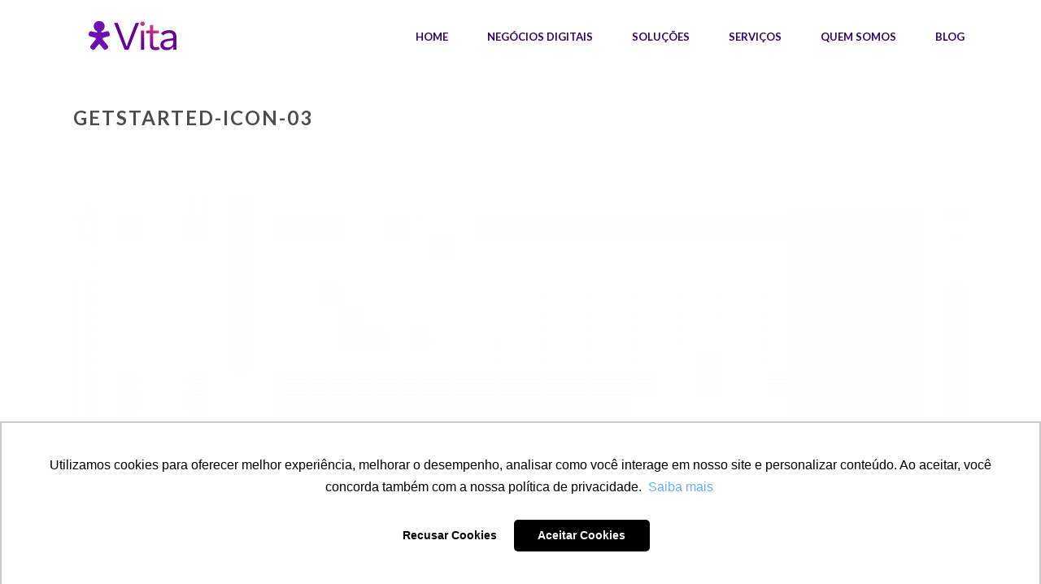

--- FILE ---
content_type: text/html; charset=UTF-8
request_url: https://www.vitait.com/getstarted-icon-03/
body_size: 17788
content:
<!DOCTYPE html>
<html dir="ltr" lang="pt-BR" >
<head>
		<meta charset="UTF-8" /><meta name="viewport" content="width=device-width, initial-scale=1.0, minimum-scale=1.0, maximum-scale=1.0, user-scalable=0" /><meta http-equiv="X-UA-Compatible" content="IE=edge,chrome=1" /><meta name="format-detection" content="telephone=no"><title>getstarted-icon-03 | Vivo Vita</title>
<script type="text/javascript">var ajaxurl = "https://www.vitait.com/wp-admin/admin-ajax.php";</script>
		<!-- All in One SEO 4.2.4 - aioseo.com -->
		<meta name="robots" content="max-image-preview:large" />
		<meta name="google-site-verification" content="RtaVZ0FMIaqvrPyI8-uqAbnFcEbwj9pAXFcBnSVI_-0" />
		<link rel="canonical" href="https://www.vitait.com/getstarted-icon-03/" />
		<meta name="generator" content="All in One SEO (AIOSEO) 4.2.4 " />
		<script type="application/ld+json" class="aioseo-schema">
			{"@context":"https:\/\/schema.org","@graph":[{"@type":"WebSite","@id":"https:\/\/www.vitait.com\/#website","url":"https:\/\/www.vitait.com\/","name":"Vivo Vita","description":"Solu\u00e7\u00f5es Cisco Gold Partner","inLanguage":"pt-BR","publisher":{"@id":"https:\/\/www.vitait.com\/#organization"}},{"@type":"Organization","@id":"https:\/\/www.vitait.com\/#organization","name":"Vita IT","url":"https:\/\/www.vitait.com\/"},{"@type":"BreadcrumbList","@id":"https:\/\/www.vitait.com\/getstarted-icon-03\/#breadcrumblist","itemListElement":[{"@type":"ListItem","@id":"https:\/\/www.vitait.com\/#listItem","position":1,"item":{"@type":"WebPage","@id":"https:\/\/www.vitait.com\/","name":"In\u00edcio","description":"A Vita IT oferece solu\u00e7\u00f5es em TI premiadas para implantar uma transforma\u00e7\u00e3o digital completa em sua companhia.","url":"https:\/\/www.vitait.com\/"},"nextItem":"https:\/\/www.vitait.com\/getstarted-icon-03\/#listItem"},{"@type":"ListItem","@id":"https:\/\/www.vitait.com\/getstarted-icon-03\/#listItem","position":2,"item":{"@type":"WebPage","@id":"https:\/\/www.vitait.com\/getstarted-icon-03\/","name":"getstarted-icon-03","url":"https:\/\/www.vitait.com\/getstarted-icon-03\/"},"previousItem":"https:\/\/www.vitait.com\/#listItem"}]},{"@type":"Person","@id":"https:\/\/www.vitait.com\/author\/gerenciador\/#author","url":"https:\/\/www.vitait.com\/author\/gerenciador\/","name":"Equipe Vivo Vita"},{"@type":"ItemPage","@id":"https:\/\/www.vitait.com\/getstarted-icon-03\/#itempage","url":"https:\/\/www.vitait.com\/getstarted-icon-03\/","name":"getstarted-icon-03 | Vivo Vita","inLanguage":"pt-BR","isPartOf":{"@id":"https:\/\/www.vitait.com\/#website"},"breadcrumb":{"@id":"https:\/\/www.vitait.com\/getstarted-icon-03\/#breadcrumblist"},"author":"https:\/\/www.vitait.com\/author\/gerenciador\/#author","creator":"https:\/\/www.vitait.com\/author\/gerenciador\/#author","datePublished":"2017-07-07T11:26:23-03:00","dateModified":"2017-07-07T11:26:23-03:00"}]}
		</script>
		<!-- All in One SEO -->

<link rel="dns-prefetch" href="https://static.hupso.com/share/js/counters.js"><link rel="preconnect" href="https://static.hupso.com/share/js/counters.js"><link rel="preload" href="https://static.hupso.com/share/js/counters.js">
		<style id="critical-path-css" type="text/css">
			/* non cached */ body,html{width:100%;height:100%;margin:0;padding:0}.page-preloader{top:0;left:0;z-index:999;position:fixed;height:100%;width:100%;text-align:center}.preloader-preview-area{animation-delay:-.2s;top:50%;-ms-transform:translateY(100%);transform:translateY(100%);margin-top:10px;max-height:calc(50% - 20px);opacity:1;width:100%;text-align:center;position:absolute}.preloader-logo{max-width:90%;top:50%;-ms-transform:translateY(-100%);transform:translateY(-100%);margin:-10px auto 0 auto;max-height:calc(50% - 20px);opacity:1;position:relative}.ball-pulse>div{width:15px;height:15px;border-radius:100%;margin:2px;animation-fill-mode:both;display:inline-block;animation:ball-pulse .75s infinite cubic-bezier(.2,.68,.18,1.08)}.ball-pulse>div:nth-child(1){animation-delay:-.36s}.ball-pulse>div:nth-child(2){animation-delay:-.24s}.ball-pulse>div:nth-child(3){animation-delay:-.12s}@keyframes ball-pulse{0%{transform:scale(1);opacity:1}45%{transform:scale(.1);opacity:.7}80%{transform:scale(1);opacity:1}}.ball-clip-rotate-pulse{position:relative;-ms-transform:translateY(-15px) translateX(-10px);transform:translateY(-15px) translateX(-10px);display:inline-block}.ball-clip-rotate-pulse>div{animation-fill-mode:both;position:absolute;top:0;left:0;border-radius:100%}.ball-clip-rotate-pulse>div:first-child{height:36px;width:36px;top:7px;left:-7px;animation:ball-clip-rotate-pulse-scale 1s 0s cubic-bezier(.09,.57,.49,.9) infinite}.ball-clip-rotate-pulse>div:last-child{position:absolute;width:50px;height:50px;left:-16px;top:-2px;background:0 0;border:2px solid;animation:ball-clip-rotate-pulse-rotate 1s 0s cubic-bezier(.09,.57,.49,.9) infinite;animation-duration:1s}@keyframes ball-clip-rotate-pulse-rotate{0%{transform:rotate(0) scale(1)}50%{transform:rotate(180deg) scale(.6)}100%{transform:rotate(360deg) scale(1)}}@keyframes ball-clip-rotate-pulse-scale{30%{transform:scale(.3)}100%{transform:scale(1)}}@keyframes square-spin{25%{transform:perspective(100px) rotateX(180deg) rotateY(0)}50%{transform:perspective(100px) rotateX(180deg) rotateY(180deg)}75%{transform:perspective(100px) rotateX(0) rotateY(180deg)}100%{transform:perspective(100px) rotateX(0) rotateY(0)}}.square-spin{display:inline-block}.square-spin>div{animation-fill-mode:both;width:50px;height:50px;animation:square-spin 3s 0s cubic-bezier(.09,.57,.49,.9) infinite}.cube-transition{position:relative;-ms-transform:translate(-25px,-25px);transform:translate(-25px,-25px);display:inline-block}.cube-transition>div{animation-fill-mode:both;width:15px;height:15px;position:absolute;top:-5px;left:-5px;animation:cube-transition 1.6s 0s infinite ease-in-out}.cube-transition>div:last-child{animation-delay:-.8s}@keyframes cube-transition{25%{transform:translateX(50px) scale(.5) rotate(-90deg)}50%{transform:translate(50px,50px) rotate(-180deg)}75%{transform:translateY(50px) scale(.5) rotate(-270deg)}100%{transform:rotate(-360deg)}}.ball-scale>div{border-radius:100%;margin:2px;animation-fill-mode:both;display:inline-block;height:60px;width:60px;animation:ball-scale 1s 0s ease-in-out infinite}@keyframes ball-scale{0%{transform:scale(0)}100%{transform:scale(1);opacity:0}}.line-scale>div{animation-fill-mode:both;display:inline-block;width:5px;height:50px;border-radius:2px;margin:2px}.line-scale>div:nth-child(1){animation:line-scale 1s -.5s infinite cubic-bezier(.2,.68,.18,1.08)}.line-scale>div:nth-child(2){animation:line-scale 1s -.4s infinite cubic-bezier(.2,.68,.18,1.08)}.line-scale>div:nth-child(3){animation:line-scale 1s -.3s infinite cubic-bezier(.2,.68,.18,1.08)}.line-scale>div:nth-child(4){animation:line-scale 1s -.2s infinite cubic-bezier(.2,.68,.18,1.08)}.line-scale>div:nth-child(5){animation:line-scale 1s -.1s infinite cubic-bezier(.2,.68,.18,1.08)}@keyframes line-scale{0%{transform:scaley(1)}50%{transform:scaley(.4)}100%{transform:scaley(1)}}.ball-scale-multiple{position:relative;-ms-transform:translateY(30px);transform:translateY(30px);display:inline-block}.ball-scale-multiple>div{border-radius:100%;animation-fill-mode:both;margin:2px;position:absolute;left:-30px;top:0;opacity:0;margin:0;width:50px;height:50px;animation:ball-scale-multiple 1s 0s linear infinite}.ball-scale-multiple>div:nth-child(2){animation-delay:-.2s}.ball-scale-multiple>div:nth-child(3){animation-delay:-.2s}@keyframes ball-scale-multiple{0%{transform:scale(0);opacity:0}5%{opacity:1}100%{transform:scale(1);opacity:0}}.ball-pulse-sync{display:inline-block}.ball-pulse-sync>div{width:15px;height:15px;border-radius:100%;margin:2px;animation-fill-mode:both;display:inline-block}.ball-pulse-sync>div:nth-child(1){animation:ball-pulse-sync .6s -.21s infinite ease-in-out}.ball-pulse-sync>div:nth-child(2){animation:ball-pulse-sync .6s -.14s infinite ease-in-out}.ball-pulse-sync>div:nth-child(3){animation:ball-pulse-sync .6s -70ms infinite ease-in-out}@keyframes ball-pulse-sync{33%{transform:translateY(10px)}66%{transform:translateY(-10px)}100%{transform:translateY(0)}}.transparent-circle{display:inline-block;border-top:.5em solid rgba(255,255,255,.2);border-right:.5em solid rgba(255,255,255,.2);border-bottom:.5em solid rgba(255,255,255,.2);border-left:.5em solid #fff;transform:translateZ(0);animation:transparent-circle 1.1s infinite linear;width:50px;height:50px;border-radius:50%}.transparent-circle:after{border-radius:50%;width:10em;height:10em}@keyframes transparent-circle{0%{transform:rotate(0)}100%{transform:rotate(360deg)}}.ball-spin-fade-loader{position:relative;top:-10px;left:-10px;display:inline-block}.ball-spin-fade-loader>div{width:15px;height:15px;border-radius:100%;margin:2px;animation-fill-mode:both;position:absolute;animation:ball-spin-fade-loader 1s infinite linear}.ball-spin-fade-loader>div:nth-child(1){top:25px;left:0;animation-delay:-.84s;-webkit-animation-delay:-.84s}.ball-spin-fade-loader>div:nth-child(2){top:17.05px;left:17.05px;animation-delay:-.72s;-webkit-animation-delay:-.72s}.ball-spin-fade-loader>div:nth-child(3){top:0;left:25px;animation-delay:-.6s;-webkit-animation-delay:-.6s}.ball-spin-fade-loader>div:nth-child(4){top:-17.05px;left:17.05px;animation-delay:-.48s;-webkit-animation-delay:-.48s}.ball-spin-fade-loader>div:nth-child(5){top:-25px;left:0;animation-delay:-.36s;-webkit-animation-delay:-.36s}.ball-spin-fade-loader>div:nth-child(6){top:-17.05px;left:-17.05px;animation-delay:-.24s;-webkit-animation-delay:-.24s}.ball-spin-fade-loader>div:nth-child(7){top:0;left:-25px;animation-delay:-.12s;-webkit-animation-delay:-.12s}.ball-spin-fade-loader>div:nth-child(8){top:17.05px;left:-17.05px;animation-delay:0s;-webkit-animation-delay:0s}@keyframes ball-spin-fade-loader{50%{opacity:.3;transform:scale(.4)}100%{opacity:1;transform:scale(1)}}		</style>

		<link rel='dns-prefetch' href='//s.w.org' />
<link rel="alternate" type="application/rss+xml" title="Feed para Vivo Vita &raquo;" href="https://www.vitait.com/feed/" />
<link rel="alternate" type="application/rss+xml" title="Feed de comentários para Vivo Vita &raquo;" href="https://www.vitait.com/comments/feed/" />

<link rel="shortcut icon" href="https://vitait.com/wp-content/uploads/2022/10/vitait_favicon_2022.png"  />
<link rel="alternate" type="application/rss+xml" title="Feed de comentários para Vivo Vita &raquo; getstarted-icon-03" href="https://www.vitait.com/feed/?attachment_id=128" />
<script type="text/javascript">window.abb = {};php = {};window.PHP = {};PHP.ajax = "https://www.vitait.com/wp-admin/admin-ajax.php";PHP.wp_p_id = "128";var mk_header_parallax, mk_banner_parallax, mk_page_parallax, mk_footer_parallax, mk_body_parallax;var mk_images_dir = "https://www.vitait.com/wp-content/themes/jupiter/assets/images",mk_theme_js_path = "https://www.vitait.com/wp-content/themes/jupiter/assets/js",mk_theme_dir = "https://www.vitait.com/wp-content/themes/jupiter",mk_captcha_placeholder = "Enter Captcha",mk_captcha_invalid_txt = "Invalid. Try again.",mk_captcha_correct_txt = "Captcha correct.",mk_responsive_nav_width = 1140,mk_vertical_header_back = "Back",mk_vertical_header_anim = "1",mk_check_rtl = true,mk_grid_width = 1140,mk_ajax_search_option = "disable",mk_preloader_bg_color = "#3b65ce",mk_accent_color = "330066",mk_go_to_top =  "true",mk_smooth_scroll =  "true",mk_preloader_bar_color = "330066",mk_preloader_logo = "/wp-content/uploads/2017/08/vitait_logo_white.png";var mk_header_parallax = false,mk_banner_parallax = false,mk_footer_parallax = false,mk_body_parallax = false,mk_no_more_posts = "No More Posts",mk_typekit_id   = "",mk_google_fonts = ["Lato:100italic,200italic,300italic,400italic,500italic,600italic,700italic,800italic,900italic,100,200,300,400,500,600,700,800,900"],mk_global_lazyload = true;</script><link rel='stylesheet' id='wp-block-library-css'  href='https://www.vitait.com/wp-includes/css/dist/block-library/style.min.css?ver=6.0.11' type='text/css' media='all' />
<style id='wp-block-library-theme-inline-css' type='text/css'>
.wp-block-audio figcaption{color:#555;font-size:13px;text-align:center}.is-dark-theme .wp-block-audio figcaption{color:hsla(0,0%,100%,.65)}.wp-block-code{border:1px solid #ccc;border-radius:4px;font-family:Menlo,Consolas,monaco,monospace;padding:.8em 1em}.wp-block-embed figcaption{color:#555;font-size:13px;text-align:center}.is-dark-theme .wp-block-embed figcaption{color:hsla(0,0%,100%,.65)}.blocks-gallery-caption{color:#555;font-size:13px;text-align:center}.is-dark-theme .blocks-gallery-caption{color:hsla(0,0%,100%,.65)}.wp-block-image figcaption{color:#555;font-size:13px;text-align:center}.is-dark-theme .wp-block-image figcaption{color:hsla(0,0%,100%,.65)}.wp-block-pullquote{border-top:4px solid;border-bottom:4px solid;margin-bottom:1.75em;color:currentColor}.wp-block-pullquote__citation,.wp-block-pullquote cite,.wp-block-pullquote footer{color:currentColor;text-transform:uppercase;font-size:.8125em;font-style:normal}.wp-block-quote{border-left:.25em solid;margin:0 0 1.75em;padding-left:1em}.wp-block-quote cite,.wp-block-quote footer{color:currentColor;font-size:.8125em;position:relative;font-style:normal}.wp-block-quote.has-text-align-right{border-left:none;border-right:.25em solid;padding-left:0;padding-right:1em}.wp-block-quote.has-text-align-center{border:none;padding-left:0}.wp-block-quote.is-large,.wp-block-quote.is-style-large,.wp-block-quote.is-style-plain{border:none}.wp-block-search .wp-block-search__label{font-weight:700}:where(.wp-block-group.has-background){padding:1.25em 2.375em}.wp-block-separator.has-css-opacity{opacity:.4}.wp-block-separator{border:none;border-bottom:2px solid;margin-left:auto;margin-right:auto}.wp-block-separator.has-alpha-channel-opacity{opacity:1}.wp-block-separator:not(.is-style-wide):not(.is-style-dots){width:100px}.wp-block-separator.has-background:not(.is-style-dots){border-bottom:none;height:1px}.wp-block-separator.has-background:not(.is-style-wide):not(.is-style-dots){height:2px}.wp-block-table thead{border-bottom:3px solid}.wp-block-table tfoot{border-top:3px solid}.wp-block-table td,.wp-block-table th{padding:.5em;border:1px solid;word-break:normal}.wp-block-table figcaption{color:#555;font-size:13px;text-align:center}.is-dark-theme .wp-block-table figcaption{color:hsla(0,0%,100%,.65)}.wp-block-video figcaption{color:#555;font-size:13px;text-align:center}.is-dark-theme .wp-block-video figcaption{color:hsla(0,0%,100%,.65)}.wp-block-template-part.has-background{padding:1.25em 2.375em;margin-top:0;margin-bottom:0}
</style>
<link rel='stylesheet' id='mpp_gutenberg-css'  href='https://www.vitait.com/wp-content/plugins/metronet-profile-picture/dist/blocks.style.build.css?ver=2.6.0' type='text/css' media='all' />
<style id='global-styles-inline-css' type='text/css'>
body{--wp--preset--color--black: #000000;--wp--preset--color--cyan-bluish-gray: #abb8c3;--wp--preset--color--white: #ffffff;--wp--preset--color--pale-pink: #f78da7;--wp--preset--color--vivid-red: #cf2e2e;--wp--preset--color--luminous-vivid-orange: #ff6900;--wp--preset--color--luminous-vivid-amber: #fcb900;--wp--preset--color--light-green-cyan: #7bdcb5;--wp--preset--color--vivid-green-cyan: #00d084;--wp--preset--color--pale-cyan-blue: #8ed1fc;--wp--preset--color--vivid-cyan-blue: #0693e3;--wp--preset--color--vivid-purple: #9b51e0;--wp--preset--gradient--vivid-cyan-blue-to-vivid-purple: linear-gradient(135deg,rgba(6,147,227,1) 0%,rgb(155,81,224) 100%);--wp--preset--gradient--light-green-cyan-to-vivid-green-cyan: linear-gradient(135deg,rgb(122,220,180) 0%,rgb(0,208,130) 100%);--wp--preset--gradient--luminous-vivid-amber-to-luminous-vivid-orange: linear-gradient(135deg,rgba(252,185,0,1) 0%,rgba(255,105,0,1) 100%);--wp--preset--gradient--luminous-vivid-orange-to-vivid-red: linear-gradient(135deg,rgba(255,105,0,1) 0%,rgb(207,46,46) 100%);--wp--preset--gradient--very-light-gray-to-cyan-bluish-gray: linear-gradient(135deg,rgb(238,238,238) 0%,rgb(169,184,195) 100%);--wp--preset--gradient--cool-to-warm-spectrum: linear-gradient(135deg,rgb(74,234,220) 0%,rgb(151,120,209) 20%,rgb(207,42,186) 40%,rgb(238,44,130) 60%,rgb(251,105,98) 80%,rgb(254,248,76) 100%);--wp--preset--gradient--blush-light-purple: linear-gradient(135deg,rgb(255,206,236) 0%,rgb(152,150,240) 100%);--wp--preset--gradient--blush-bordeaux: linear-gradient(135deg,rgb(254,205,165) 0%,rgb(254,45,45) 50%,rgb(107,0,62) 100%);--wp--preset--gradient--luminous-dusk: linear-gradient(135deg,rgb(255,203,112) 0%,rgb(199,81,192) 50%,rgb(65,88,208) 100%);--wp--preset--gradient--pale-ocean: linear-gradient(135deg,rgb(255,245,203) 0%,rgb(182,227,212) 50%,rgb(51,167,181) 100%);--wp--preset--gradient--electric-grass: linear-gradient(135deg,rgb(202,248,128) 0%,rgb(113,206,126) 100%);--wp--preset--gradient--midnight: linear-gradient(135deg,rgb(2,3,129) 0%,rgb(40,116,252) 100%);--wp--preset--duotone--dark-grayscale: url('#wp-duotone-dark-grayscale');--wp--preset--duotone--grayscale: url('#wp-duotone-grayscale');--wp--preset--duotone--purple-yellow: url('#wp-duotone-purple-yellow');--wp--preset--duotone--blue-red: url('#wp-duotone-blue-red');--wp--preset--duotone--midnight: url('#wp-duotone-midnight');--wp--preset--duotone--magenta-yellow: url('#wp-duotone-magenta-yellow');--wp--preset--duotone--purple-green: url('#wp-duotone-purple-green');--wp--preset--duotone--blue-orange: url('#wp-duotone-blue-orange');--wp--preset--font-size--small: 13px;--wp--preset--font-size--medium: 20px;--wp--preset--font-size--large: 36px;--wp--preset--font-size--x-large: 42px;}.has-black-color{color: var(--wp--preset--color--black) !important;}.has-cyan-bluish-gray-color{color: var(--wp--preset--color--cyan-bluish-gray) !important;}.has-white-color{color: var(--wp--preset--color--white) !important;}.has-pale-pink-color{color: var(--wp--preset--color--pale-pink) !important;}.has-vivid-red-color{color: var(--wp--preset--color--vivid-red) !important;}.has-luminous-vivid-orange-color{color: var(--wp--preset--color--luminous-vivid-orange) !important;}.has-luminous-vivid-amber-color{color: var(--wp--preset--color--luminous-vivid-amber) !important;}.has-light-green-cyan-color{color: var(--wp--preset--color--light-green-cyan) !important;}.has-vivid-green-cyan-color{color: var(--wp--preset--color--vivid-green-cyan) !important;}.has-pale-cyan-blue-color{color: var(--wp--preset--color--pale-cyan-blue) !important;}.has-vivid-cyan-blue-color{color: var(--wp--preset--color--vivid-cyan-blue) !important;}.has-vivid-purple-color{color: var(--wp--preset--color--vivid-purple) !important;}.has-black-background-color{background-color: var(--wp--preset--color--black) !important;}.has-cyan-bluish-gray-background-color{background-color: var(--wp--preset--color--cyan-bluish-gray) !important;}.has-white-background-color{background-color: var(--wp--preset--color--white) !important;}.has-pale-pink-background-color{background-color: var(--wp--preset--color--pale-pink) !important;}.has-vivid-red-background-color{background-color: var(--wp--preset--color--vivid-red) !important;}.has-luminous-vivid-orange-background-color{background-color: var(--wp--preset--color--luminous-vivid-orange) !important;}.has-luminous-vivid-amber-background-color{background-color: var(--wp--preset--color--luminous-vivid-amber) !important;}.has-light-green-cyan-background-color{background-color: var(--wp--preset--color--light-green-cyan) !important;}.has-vivid-green-cyan-background-color{background-color: var(--wp--preset--color--vivid-green-cyan) !important;}.has-pale-cyan-blue-background-color{background-color: var(--wp--preset--color--pale-cyan-blue) !important;}.has-vivid-cyan-blue-background-color{background-color: var(--wp--preset--color--vivid-cyan-blue) !important;}.has-vivid-purple-background-color{background-color: var(--wp--preset--color--vivid-purple) !important;}.has-black-border-color{border-color: var(--wp--preset--color--black) !important;}.has-cyan-bluish-gray-border-color{border-color: var(--wp--preset--color--cyan-bluish-gray) !important;}.has-white-border-color{border-color: var(--wp--preset--color--white) !important;}.has-pale-pink-border-color{border-color: var(--wp--preset--color--pale-pink) !important;}.has-vivid-red-border-color{border-color: var(--wp--preset--color--vivid-red) !important;}.has-luminous-vivid-orange-border-color{border-color: var(--wp--preset--color--luminous-vivid-orange) !important;}.has-luminous-vivid-amber-border-color{border-color: var(--wp--preset--color--luminous-vivid-amber) !important;}.has-light-green-cyan-border-color{border-color: var(--wp--preset--color--light-green-cyan) !important;}.has-vivid-green-cyan-border-color{border-color: var(--wp--preset--color--vivid-green-cyan) !important;}.has-pale-cyan-blue-border-color{border-color: var(--wp--preset--color--pale-cyan-blue) !important;}.has-vivid-cyan-blue-border-color{border-color: var(--wp--preset--color--vivid-cyan-blue) !important;}.has-vivid-purple-border-color{border-color: var(--wp--preset--color--vivid-purple) !important;}.has-vivid-cyan-blue-to-vivid-purple-gradient-background{background: var(--wp--preset--gradient--vivid-cyan-blue-to-vivid-purple) !important;}.has-light-green-cyan-to-vivid-green-cyan-gradient-background{background: var(--wp--preset--gradient--light-green-cyan-to-vivid-green-cyan) !important;}.has-luminous-vivid-amber-to-luminous-vivid-orange-gradient-background{background: var(--wp--preset--gradient--luminous-vivid-amber-to-luminous-vivid-orange) !important;}.has-luminous-vivid-orange-to-vivid-red-gradient-background{background: var(--wp--preset--gradient--luminous-vivid-orange-to-vivid-red) !important;}.has-very-light-gray-to-cyan-bluish-gray-gradient-background{background: var(--wp--preset--gradient--very-light-gray-to-cyan-bluish-gray) !important;}.has-cool-to-warm-spectrum-gradient-background{background: var(--wp--preset--gradient--cool-to-warm-spectrum) !important;}.has-blush-light-purple-gradient-background{background: var(--wp--preset--gradient--blush-light-purple) !important;}.has-blush-bordeaux-gradient-background{background: var(--wp--preset--gradient--blush-bordeaux) !important;}.has-luminous-dusk-gradient-background{background: var(--wp--preset--gradient--luminous-dusk) !important;}.has-pale-ocean-gradient-background{background: var(--wp--preset--gradient--pale-ocean) !important;}.has-electric-grass-gradient-background{background: var(--wp--preset--gradient--electric-grass) !important;}.has-midnight-gradient-background{background: var(--wp--preset--gradient--midnight) !important;}.has-small-font-size{font-size: var(--wp--preset--font-size--small) !important;}.has-medium-font-size{font-size: var(--wp--preset--font-size--medium) !important;}.has-large-font-size{font-size: var(--wp--preset--font-size--large) !important;}.has-x-large-font-size{font-size: var(--wp--preset--font-size--x-large) !important;}
</style>
<link rel='stylesheet' id='contact-form-7-css'  href='https://www.vitait.com/wp-content/plugins/contact-form-7/includes/css/styles.css?ver=5.6.2' type='text/css' media='all' />
<link rel='stylesheet' id='hupso_css-css'  href='https://www.vitait.com/wp-content/plugins/hupso-share-buttons-for-twitter-facebook-google/style.css?ver=6.0.11' type='text/css' media='all' />
<link rel='stylesheet' id='parent-style-css'  href='https://www.vitait.com/wp-content/themes/jupiter/style.css?ver=6.0.11' type='text/css' media='all' />
<link rel='stylesheet' id='theme-styles-css'  href='https://www.vitait.com/wp-content/themes/jupiter/assets/stylesheet/min/full-styles.6.8.1.css?ver=1613558424' type='text/css' media='all' />
<style id='theme-styles-inline-css' type='text/css'>

			#wpadminbar {
				-webkit-backface-visibility: hidden;
				backface-visibility: hidden;
				-webkit-perspective: 1000;
				-ms-perspective: 1000;
				perspective: 1000;
				-webkit-transform: translateZ(0px);
				-ms-transform: translateZ(0px);
				transform: translateZ(0px);
			}
			@media screen and (max-width: 600px) {
				#wpadminbar {
					position: fixed !important;
				}
			}
		
body { background-color:#fff; } .hb-custom-header #mk-page-introduce, #mk-page-introduce { background-color:#f7f7f7;background-size:cover;-webkit-background-size:cover;-moz-background-size:cover; } .hb-custom-header > div, .mk-header-bg { background-color:#ffffff; } .mk-classic-nav-bg { background-color:#ffffff; } .master-holder-bg { background-color:#fff; } #mk-footer { background-color:#00399c; } #mk-boxed-layout { -webkit-box-shadow:0 0 px rgba(0, 0, 0, ); -moz-box-shadow:0 0 px rgba(0, 0, 0, ); box-shadow:0 0 px rgba(0, 0, 0, ); } .mk-news-tab .mk-tabs-tabs .is-active a, .mk-fancy-title.pattern-style span, .mk-fancy-title.pattern-style.color-gradient span:after, .page-bg-color { background-color:#fff; } .page-title { font-size:20px; color:#4d4d4d; text-transform:uppercase; font-weight:400; letter-spacing:2px; } .page-subtitle { font-size:14px; line-height:100%; color:#a3a3a3; font-size:14px; text-transform:none; } .mk-header { border-bottom:1px solid #ededed; } .header-style-1 .mk-header-padding-wrapper, .header-style-2 .mk-header-padding-wrapper, .header-style-3 .mk-header-padding-wrapper { padding-top:91px; } .mk-process-steps[max-width~="950px"] ul::before { display:none !important; } .mk-process-steps[max-width~="950px"] li { margin-bottom:30px !important; width:100% !important; text-align:center; } .mk-event-countdown-ul[max-width~="750px"] li { width:90%; display:block; margin:0 auto 15px; } body { font-family:Lato } @font-face { font-family:'star'; src:url('https://www.vitait.com/wp-content/themes/jupiter/assets/stylesheet/fonts/star/font.eot'); src:url('https://www.vitait.com/wp-content/themes/jupiter/assets/stylesheet/fonts/star/font.eot?#iefix') format('embedded-opentype'), url('https://www.vitait.com/wp-content/themes/jupiter/assets/stylesheet/fonts/star/font.woff') format('woff'), url('https://www.vitait.com/wp-content/themes/jupiter/assets/stylesheet/fonts/star/font.ttf') format('truetype'), url('https://www.vitait.com/wp-content/themes/jupiter/assets/stylesheet/fonts/star/font.svg#star') format('svg'); font-weight:normal; font-style:normal; } @font-face { font-family:'WooCommerce'; src:url('https://www.vitait.com/wp-content/themes/jupiter/assets/stylesheet/fonts/woocommerce/font.eot'); src:url('https://www.vitait.com/wp-content/themes/jupiter/assets/stylesheet/fonts/woocommerce/font.eot?#iefix') format('embedded-opentype'), url('https://www.vitait.com/wp-content/themes/jupiter/assets/stylesheet/fonts/woocommerce/font.woff') format('woff'), url('https://www.vitait.com/wp-content/themes/jupiter/assets/stylesheet/fonts/woocommerce/font.ttf') format('truetype'), url('https://www.vitait.com/wp-content/themes/jupiter/assets/stylesheet/fonts/woocommerce/font.svg#WooCommerce') format('svg'); font-weight:normal; font-style:normal; }h1.titlehome{ font-size:21px !important; color:#fff !important; text-align:center !important; } h2.subhome{ font-size:20px !important; color:#fff !important; text-align:center !important; } h1.titlepage{ font-size:42px !important; font-family:'Open Sans' !important; padding:4px 0 !important; color:#fff !important; letter-spacing:2px !important; font-weight:bold !important; text-align:center !important ; } h2.subtitle{ font-size:16px !important; color:#777777 !important; line-height:1.66em !important; text-align:justify !important; font-weight:Normal !important; } .page-title { font-size:24px !important; font-weight:600 !important; } #mk-page-introduce{ background-color:#fff !important; } .mk-header{ border-bottom:none !important; } .footer-link-padding a { padding:0 10px; } .blog h1.page-title { display:none !important; } @media screen and (max-width:998px){ h1.titlepage{ font-size:36px; } } @media screen and (max-width:768px) { #mk-footer .widget_text {text-align:center !important;} } #mk-footer { background-image:url(/wp-content/uploads/2017/09/vitait_footer_bg.png); background-position:center; } .header-toolbar-contact { float:right; margin-right:2px; } .header-toolbar-contact svg { margin-top:-3px; } .mk-header-tagline { margin-left:27px; } .mk-portfolio-item .the-title { color:#393836 !important; } .portfolio-meta-wrapper .the-excerpt { font-size:14px; line-height:18px; } .portfolio-categories a { color:red !important; } .mk-portfolio-classic-item .item-holder { height:350px; } .mk-portfolio-item .portfolio-categories { display:none; } .animated-column-title:after { background-color:transparent !important; } @media (max-width:960px) { .mk-padding-wrapper { padding:0 !important; } } .justify p { text-align:justify; } .mk-edge-slider .edge-desc { font-weight:bold; } .wpcf7-form .wpcf7-text, .wpcf7-form .wpcf7-textarea, .wpcf7-form-control-wrap .select, .wpcf7-form-control-wrap input[type=checkbox], .wpcf7-form-control-wrap input[type=submit] { background:none; color:#fff; text-transform:uppercase; width:100%; border:1px solid #fff; margin-bottom:15px; font-size:15px; } .wpcf7-form-control-wrap input[type=submit]:hover, .wpcf7-submit:hover{ background:#fff !important; color:#000 !important; } .wpcf7-form-control-wrap input[type=checkbox]{ width:auto; margin-top:11px; } .wpcf7-form-control-wrap input[type=submit], .wpcf7-submit { background:none !important; color:#fff !important; text-transform:uppercase !important; width:100% !important; border:1px solid #fff !important; margin-bottom:15px !important; font-size:15px !important; } input[type=text]:focus, textarea:focus{ background:#222 !important; } .page-id-2886 .wpcf7-form-control-wrap input[type=submit], .page-id-2886 .wpcf7-submit{ color:#444 !important; border:1px solid #444 !important; } .page-id-2886 .wpcf7-form-control-wrap input[type=submit]:hover, .page-id-2886 .wpcf7-submit:hover{ color:#fff !important; background:#26004c !important; border:1px solid #26004c !important; } .page-id-2886 .wpcf7-form .wpcf7-text, .page-id-2886 .wpcf7-form .wpcf7-textarea, .page-id-2886 .wpcf7-form-control-wrap .select, .page-id-2886 .wpcf7-form-control-wrap input[type=checkbox], .page-id-2886 .wpcf7-form-control-wrap input[type=submit]{ color:#444 !important; border:1px solid #444 !important; } .page-id-2886 input[type=text]:focus, .page-id-2886 textarea:focus{ background:#e1e1e1 !important; } .single-post .theme-page-wrapper.right-layout .theme-content, .single-post .theme-page-wrapper.left-layout .theme-content, .archive .theme-page-wrapper.right-layout .theme-content, .archive .theme-page-wrapper.left-layout .theme-content{ width:66.66666667%; } .single-post .theme-page-wrapper #mk-sidebar.mk-builtin, .archive .theme-page-wrapper #mk-sidebar.mk-builtin{ width:33.33333333%; } .single-post #mk-sidebar .widgettitle, .archive #mk-sidebar .widgettitle{ text-transform:capitalize; font-size:14px; color:#333333; font-weight:400; } .single-post #mk-sidebar .widget a, .archive #mk-sidebar .widget a{ color:#393836; } .single-post #mk-sidebar ul, .archive #mk-sidebar ul{ margin-bottom:1em; margin-left:1.5em; } .page .mk-blog-grid-item.two-column { height:auto!important; } .archive .mk-blog-grid-item.three-column { width:50%; } .master-holder select:not(.gfield_select), .woocommerce select { background-color:transparent!important; background-image:url(https://www.vitait.com/wp-content/uploads/2022/10/selectbox-arrow-white.png)!important; min-width:100%!important; color:#69696a!important; text-transform:uppercase; width:100%; border:1px solid #fff; margin-bottom:15px; font-size:15px; font-weight:400; }
</style>
<link rel='stylesheet' id='mkhb-render-css'  href='https://www.vitait.com/wp-content/themes/jupiter/header-builder/includes/assets/css/mkhb-render.css?ver=6.8.1' type='text/css' media='all' />
<link rel='stylesheet' id='mkhb-row-css'  href='https://www.vitait.com/wp-content/themes/jupiter/header-builder/includes/assets/css/mkhb-row.css?ver=6.8.1' type='text/css' media='all' />
<link rel='stylesheet' id='mkhb-column-css'  href='https://www.vitait.com/wp-content/themes/jupiter/header-builder/includes/assets/css/mkhb-column.css?ver=6.8.1' type='text/css' media='all' />
<link rel='stylesheet' id='theme-options-css'  href='https://www.vitait.com/wp-content/uploads/mk_assets/theme-options-production-1715695518.css?ver=1715695512' type='text/css' media='all' />
<link rel='stylesheet' id='jupiter-donut-shortcodes-css'  href='https://www.vitait.com/wp-content/plugins/jupiter-donut/assets/css/shortcodes-styles.min.css?ver=1.4.2' type='text/css' media='all' />
<link rel='stylesheet' id='mk-style-css'  href='https://www.vitait.com/wp-content/themes/jupiter-child/style.css?ver=6.0.11' type='text/css' media='all' />
<script type='text/javascript' data-noptimize='' data-no-minify='' src='https://www.vitait.com/wp-content/themes/jupiter/assets/js/plugins/wp-enqueue/min/webfontloader.js?ver=6.0.11' id='mk-webfontloader-js'></script>
<script type='text/javascript' id='mk-webfontloader-js-after'>
WebFontConfig = {
	timeout: 2000
}

if ( mk_typekit_id.length > 0 ) {
	WebFontConfig.typekit = {
		id: mk_typekit_id
	}
}

if ( mk_google_fonts.length > 0 ) {
	WebFontConfig.google = {
		families:  mk_google_fonts
	}
}

if ( (mk_google_fonts.length > 0 || mk_typekit_id.length > 0) && navigator.userAgent.indexOf("Speed Insights") == -1) {
	WebFont.load( WebFontConfig );
}
		
</script>
<script type='text/javascript' src='https://www.vitait.com/wp-includes/js/jquery/jquery.min.js?ver=3.6.0' id='jquery-core-js'></script>
<script type='text/javascript' src='https://www.vitait.com/wp-includes/js/jquery/jquery-migrate.min.js?ver=3.3.2' id='jquery-migrate-js'></script>
<link rel="https://api.w.org/" href="https://www.vitait.com/wp-json/" /><link rel="alternate" type="application/json" href="https://www.vitait.com/wp-json/wp/v2/media/128" /><link rel="EditURI" type="application/rsd+xml" title="RSD" href="https://www.vitait.com/xmlrpc.php?rsd" />
<link rel="wlwmanifest" type="application/wlwmanifest+xml" href="https://www.vitait.com/wp-includes/wlwmanifest.xml" /> 
<meta name="generator" content="WordPress 6.0.11" />
<link rel='shortlink' href='https://www.vitait.com/?p=128' />
<link rel="alternate" type="application/json+oembed" href="https://www.vitait.com/wp-json/oembed/1.0/embed?url=https%3A%2F%2Fwww.vitait.com%2Fgetstarted-icon-03%2F" />
<link rel="alternate" type="text/xml+oembed" href="https://www.vitait.com/wp-json/oembed/1.0/embed?url=https%3A%2F%2Fwww.vitait.com%2Fgetstarted-icon-03%2F&#038;format=xml" />
<meta itemprop="author" content="" /><meta itemprop="datePublished" content="07/07/2017" /><meta itemprop="dateModified" content="07/07/2017" /><meta itemprop="publisher" content="Vivo Vita" /><meta property="og:site_name" content="Vivo Vita"/><meta property="og:image" content="https://www.vitait.com/wp-content/uploads/2017/06/getstarted-icon-03.png"/><meta property="og:url" content="https://www.vitait.com/getstarted-icon-03/"/><meta property="og:title" content="getstarted-icon-03"/><meta property="og:description" content=""/><meta property="og:type" content="article"/><script> var isTest = false; </script><meta name="generator" content="Powered by WPBakery Page Builder - drag and drop page builder for WordPress."/>
<meta name="generator" content="Powered by Slider Revolution 6.5.31 - responsive, Mobile-Friendly Slider Plugin for WordPress with comfortable drag and drop interface." />
<!-- Google Tag Manager -->
<script>(function(w,d,s,l,i){w[l]=w[l]||[];w[l].push({'gtm.start':
new Date().getTime(),event:'gtm.js'});var f=d.getElementsByTagName(s)[0],
j=d.createElement(s),dl=l!='dataLayer'?'&l='+l:'';j.async=true;j.src=
'https://www.googletagmanager.com/gtm.js?id='+i+dl;f.parentNode.insertBefore(j,f);
})(window,document,'script','dataLayer','GTM-KW3T5NN');</script>
<!-- End Google Tag Manager --><script>function setREVStartSize(e){
			//window.requestAnimationFrame(function() {
				window.RSIW = window.RSIW===undefined ? window.innerWidth : window.RSIW;
				window.RSIH = window.RSIH===undefined ? window.innerHeight : window.RSIH;
				try {
					var pw = document.getElementById(e.c).parentNode.offsetWidth,
						newh;
					pw = pw===0 || isNaN(pw) || (e.l=="fullwidth" || e.layout=="fullwidth") ? window.RSIW : pw;
					e.tabw = e.tabw===undefined ? 0 : parseInt(e.tabw);
					e.thumbw = e.thumbw===undefined ? 0 : parseInt(e.thumbw);
					e.tabh = e.tabh===undefined ? 0 : parseInt(e.tabh);
					e.thumbh = e.thumbh===undefined ? 0 : parseInt(e.thumbh);
					e.tabhide = e.tabhide===undefined ? 0 : parseInt(e.tabhide);
					e.thumbhide = e.thumbhide===undefined ? 0 : parseInt(e.thumbhide);
					e.mh = e.mh===undefined || e.mh=="" || e.mh==="auto" ? 0 : parseInt(e.mh,0);
					if(e.layout==="fullscreen" || e.l==="fullscreen")
						newh = Math.max(e.mh,window.RSIH);
					else{
						e.gw = Array.isArray(e.gw) ? e.gw : [e.gw];
						for (var i in e.rl) if (e.gw[i]===undefined || e.gw[i]===0) e.gw[i] = e.gw[i-1];
						e.gh = e.el===undefined || e.el==="" || (Array.isArray(e.el) && e.el.length==0)? e.gh : e.el;
						e.gh = Array.isArray(e.gh) ? e.gh : [e.gh];
						for (var i in e.rl) if (e.gh[i]===undefined || e.gh[i]===0) e.gh[i] = e.gh[i-1];
											
						var nl = new Array(e.rl.length),
							ix = 0,
							sl;
						e.tabw = e.tabhide>=pw ? 0 : e.tabw;
						e.thumbw = e.thumbhide>=pw ? 0 : e.thumbw;
						e.tabh = e.tabhide>=pw ? 0 : e.tabh;
						e.thumbh = e.thumbhide>=pw ? 0 : e.thumbh;
						for (var i in e.rl) nl[i] = e.rl[i]<window.RSIW ? 0 : e.rl[i];
						sl = nl[0];
						for (var i in nl) if (sl>nl[i] && nl[i]>0) { sl = nl[i]; ix=i;}
						var m = pw>(e.gw[ix]+e.tabw+e.thumbw) ? 1 : (pw-(e.tabw+e.thumbw)) / (e.gw[ix]);
						newh =  (e.gh[ix] * m) + (e.tabh + e.thumbh);
					}
					var el = document.getElementById(e.c);
					if (el!==null && el) el.style.height = newh+"px";
					el = document.getElementById(e.c+"_wrapper");
					if (el!==null && el) {
						el.style.height = newh+"px";
						el.style.display = "block";
					}
				} catch(e){
					console.log("Failure at Presize of Slider:" + e)
				}
			//});
		  };</script>
<meta name="generator" content="Jupiter Child 1.0.0" /><noscript><style> .wpb_animate_when_almost_visible { opacity: 1; }</style></noscript>	</head>

<body class="attachment attachment-template-default single single-attachment postid-128 attachmentid-128 attachment-png wpb-js-composer js-comp-ver-6.9.0 vc_responsive" itemscope="itemscope" itemtype="https://schema.org/WebPage"  data-adminbar="">
<!-- Google Tag Manager (noscript) -->
<noscript><iframe src="https://www.googletagmanager.com/ns.html?id=GTM-KW3T5NN"
height="0" width="0" style="display:none;visibility:hidden"></iframe></noscript>
<!-- End Google Tag Manager (noscript) -->
	<svg xmlns="http://www.w3.org/2000/svg" viewBox="0 0 0 0" width="0" height="0" focusable="false" role="none" style="visibility: hidden; position: absolute; left: -9999px; overflow: hidden;" ><defs><filter id="wp-duotone-dark-grayscale"><feColorMatrix color-interpolation-filters="sRGB" type="matrix" values=" .299 .587 .114 0 0 .299 .587 .114 0 0 .299 .587 .114 0 0 .299 .587 .114 0 0 " /><feComponentTransfer color-interpolation-filters="sRGB" ><feFuncR type="table" tableValues="0 0.49803921568627" /><feFuncG type="table" tableValues="0 0.49803921568627" /><feFuncB type="table" tableValues="0 0.49803921568627" /><feFuncA type="table" tableValues="1 1" /></feComponentTransfer><feComposite in2="SourceGraphic" operator="in" /></filter></defs></svg><svg xmlns="http://www.w3.org/2000/svg" viewBox="0 0 0 0" width="0" height="0" focusable="false" role="none" style="visibility: hidden; position: absolute; left: -9999px; overflow: hidden;" ><defs><filter id="wp-duotone-grayscale"><feColorMatrix color-interpolation-filters="sRGB" type="matrix" values=" .299 .587 .114 0 0 .299 .587 .114 0 0 .299 .587 .114 0 0 .299 .587 .114 0 0 " /><feComponentTransfer color-interpolation-filters="sRGB" ><feFuncR type="table" tableValues="0 1" /><feFuncG type="table" tableValues="0 1" /><feFuncB type="table" tableValues="0 1" /><feFuncA type="table" tableValues="1 1" /></feComponentTransfer><feComposite in2="SourceGraphic" operator="in" /></filter></defs></svg><svg xmlns="http://www.w3.org/2000/svg" viewBox="0 0 0 0" width="0" height="0" focusable="false" role="none" style="visibility: hidden; position: absolute; left: -9999px; overflow: hidden;" ><defs><filter id="wp-duotone-purple-yellow"><feColorMatrix color-interpolation-filters="sRGB" type="matrix" values=" .299 .587 .114 0 0 .299 .587 .114 0 0 .299 .587 .114 0 0 .299 .587 .114 0 0 " /><feComponentTransfer color-interpolation-filters="sRGB" ><feFuncR type="table" tableValues="0.54901960784314 0.98823529411765" /><feFuncG type="table" tableValues="0 1" /><feFuncB type="table" tableValues="0.71764705882353 0.25490196078431" /><feFuncA type="table" tableValues="1 1" /></feComponentTransfer><feComposite in2="SourceGraphic" operator="in" /></filter></defs></svg><svg xmlns="http://www.w3.org/2000/svg" viewBox="0 0 0 0" width="0" height="0" focusable="false" role="none" style="visibility: hidden; position: absolute; left: -9999px; overflow: hidden;" ><defs><filter id="wp-duotone-blue-red"><feColorMatrix color-interpolation-filters="sRGB" type="matrix" values=" .299 .587 .114 0 0 .299 .587 .114 0 0 .299 .587 .114 0 0 .299 .587 .114 0 0 " /><feComponentTransfer color-interpolation-filters="sRGB" ><feFuncR type="table" tableValues="0 1" /><feFuncG type="table" tableValues="0 0.27843137254902" /><feFuncB type="table" tableValues="0.5921568627451 0.27843137254902" /><feFuncA type="table" tableValues="1 1" /></feComponentTransfer><feComposite in2="SourceGraphic" operator="in" /></filter></defs></svg><svg xmlns="http://www.w3.org/2000/svg" viewBox="0 0 0 0" width="0" height="0" focusable="false" role="none" style="visibility: hidden; position: absolute; left: -9999px; overflow: hidden;" ><defs><filter id="wp-duotone-midnight"><feColorMatrix color-interpolation-filters="sRGB" type="matrix" values=" .299 .587 .114 0 0 .299 .587 .114 0 0 .299 .587 .114 0 0 .299 .587 .114 0 0 " /><feComponentTransfer color-interpolation-filters="sRGB" ><feFuncR type="table" tableValues="0 0" /><feFuncG type="table" tableValues="0 0.64705882352941" /><feFuncB type="table" tableValues="0 1" /><feFuncA type="table" tableValues="1 1" /></feComponentTransfer><feComposite in2="SourceGraphic" operator="in" /></filter></defs></svg><svg xmlns="http://www.w3.org/2000/svg" viewBox="0 0 0 0" width="0" height="0" focusable="false" role="none" style="visibility: hidden; position: absolute; left: -9999px; overflow: hidden;" ><defs><filter id="wp-duotone-magenta-yellow"><feColorMatrix color-interpolation-filters="sRGB" type="matrix" values=" .299 .587 .114 0 0 .299 .587 .114 0 0 .299 .587 .114 0 0 .299 .587 .114 0 0 " /><feComponentTransfer color-interpolation-filters="sRGB" ><feFuncR type="table" tableValues="0.78039215686275 1" /><feFuncG type="table" tableValues="0 0.94901960784314" /><feFuncB type="table" tableValues="0.35294117647059 0.47058823529412" /><feFuncA type="table" tableValues="1 1" /></feComponentTransfer><feComposite in2="SourceGraphic" operator="in" /></filter></defs></svg><svg xmlns="http://www.w3.org/2000/svg" viewBox="0 0 0 0" width="0" height="0" focusable="false" role="none" style="visibility: hidden; position: absolute; left: -9999px; overflow: hidden;" ><defs><filter id="wp-duotone-purple-green"><feColorMatrix color-interpolation-filters="sRGB" type="matrix" values=" .299 .587 .114 0 0 .299 .587 .114 0 0 .299 .587 .114 0 0 .299 .587 .114 0 0 " /><feComponentTransfer color-interpolation-filters="sRGB" ><feFuncR type="table" tableValues="0.65098039215686 0.40392156862745" /><feFuncG type="table" tableValues="0 1" /><feFuncB type="table" tableValues="0.44705882352941 0.4" /><feFuncA type="table" tableValues="1 1" /></feComponentTransfer><feComposite in2="SourceGraphic" operator="in" /></filter></defs></svg><svg xmlns="http://www.w3.org/2000/svg" viewBox="0 0 0 0" width="0" height="0" focusable="false" role="none" style="visibility: hidden; position: absolute; left: -9999px; overflow: hidden;" ><defs><filter id="wp-duotone-blue-orange"><feColorMatrix color-interpolation-filters="sRGB" type="matrix" values=" .299 .587 .114 0 0 .299 .587 .114 0 0 .299 .587 .114 0 0 .299 .587 .114 0 0 " /><feComponentTransfer color-interpolation-filters="sRGB" ><feFuncR type="table" tableValues="0.098039215686275 1" /><feFuncG type="table" tableValues="0 0.66274509803922" /><feFuncB type="table" tableValues="0.84705882352941 0.41960784313725" /><feFuncA type="table" tableValues="1 1" /></feComponentTransfer><feComposite in2="SourceGraphic" operator="in" /></filter></defs></svg>
	<!-- Target for scroll anchors to achieve native browser bahaviour + possible enhancements like smooth scrolling -->
	<div id="top-of-page"></div>

		<div id="mk-boxed-layout">

			<div id="mk-theme-container" >

				 
    <header data-height='90'
                data-sticky-height='70'
                data-responsive-height='90'
                data-transparent-skin=''
                data-header-style='1'
                data-sticky-style='fixed'
                data-sticky-offset='header' id="mk-header-1" class="mk-header header-style-1 header-align-left  toolbar-false menu-hover-3 sticky-style-fixed mk-background-stretch boxed-header " role="banner" itemscope="itemscope" itemtype="https://schema.org/WPHeader" >
                    <div class="mk-header-holder">
                                                <div class="mk-header-inner add-header-height">

                    <div class="mk-header-bg "></div>

                    
                                                <div class="mk-grid header-grid">
                    
                            <div class="mk-header-nav-container one-row-style menu-hover-style-3" role="navigation" itemscope="itemscope" itemtype="https://schema.org/SiteNavigationElement" >
                                <nav class="mk-main-navigation js-main-nav"><ul id="menu-vitait" class="main-navigation-ul"><li id="menu-item-3311" class="menu-item menu-item-type-post_type menu-item-object-page menu-item-home no-mega-menu"><a class="menu-item-link js-smooth-scroll"  href="https://www.vitait.com/">Home</a></li>
<li id="menu-item-646" class="menu-item menu-item-type-post_type menu-item-object-page menu-item-has-children no-mega-menu"><a class="menu-item-link js-smooth-scroll"  href="https://www.vitait.com/negocios-digitais/">Negócios Digitais</a>
<ul style="" class="sub-menu ">
	<li id="menu-item-488" class="menu-item menu-item-type-custom menu-item-object-custom"><a class="menu-item-link js-smooth-scroll"  href="/infraestrutura-digital/">Infraestrutura Digital</a></li>
	<li id="menu-item-3472" class="menu-item menu-item-type-post_type menu-item-object-page"><a class="menu-item-link js-smooth-scroll"  href="https://www.vitait.com/network_security/">Network Security</a></li>
	<li id="menu-item-492" class="menu-item menu-item-type-custom menu-item-object-custom"><a class="menu-item-link js-smooth-scroll"  href="/areas-de-trabalho-para-o-futuro/">Áreas de Trabalho para o Futuro</a></li>
</ul>
</li>
<li id="menu-item-649" class="menu-item menu-item-type-post_type menu-item-object-page menu-item-has-children no-mega-menu"><a class="menu-item-link js-smooth-scroll"  href="https://www.vitait.com/solucoes/">Soluções</a>
<ul style="" class="sub-menu ">
	<li id="menu-item-500" class="menu-item menu-item-type-custom menu-item-object-custom"><a class="menu-item-link js-smooth-scroll"  href="/conectividade/?term=conectividade">Conectividade</a></li>
	<li id="menu-item-501" class="menu-item menu-item-type-custom menu-item-object-custom"><a class="menu-item-link js-smooth-scroll"  href="/mobilidade/?term=mobilidade">Mobilidade</a></li>
	<li id="menu-item-502" class="menu-item menu-item-type-custom menu-item-object-custom"><a class="menu-item-link js-smooth-scroll"  href="/colaboracao-e-comunicacoes-unificadas/?term=colaboracao-e-comunicacoes-unificadas">Colaboração e Comunicações Unificadas</a></li>
	<li id="menu-item-503" class="menu-item menu-item-type-custom menu-item-object-custom"><a class="menu-item-link js-smooth-scroll"  href="/data-center-e-cloud/?term=data-center">Data Center</a></li>
	<li id="menu-item-3471" class="menu-item menu-item-type-post_type menu-item-object-page"><a class="menu-item-link js-smooth-scroll"  href="https://www.vitait.com/seguranca/">Network Security</a></li>
	<li id="menu-item-505" class="menu-item menu-item-type-custom menu-item-object-custom"><a class="menu-item-link js-smooth-scroll"  href="/desenvolvimento-de-software/?term=desenvolvimento-de-software">Desenvolvimento de Software</a></li>
</ul>
</li>
<li id="menu-item-652" class="menu-item menu-item-type-post_type menu-item-object-page menu-item-has-children no-mega-menu"><a class="menu-item-link js-smooth-scroll"  href="https://www.vitait.com/servicos/">Serviços</a>
<ul style="" class="sub-menu ">
	<li id="menu-item-509" class="menu-item menu-item-type-custom menu-item-object-custom"><a class="menu-item-link js-smooth-scroll"  href="/servicos-avancados/?term=servicos-avancados">Serviços Avançados</a></li>
	<li id="menu-item-510" class="menu-item menu-item-type-custom menu-item-object-custom"><a class="menu-item-link js-smooth-scroll"  href="/servicos-continuados/?term=servicos-continuados">Serviços Continuados</a></li>
	<li id="menu-item-512" class="menu-item menu-item-type-custom menu-item-object-custom"><a class="menu-item-link js-smooth-scroll"  href="/servicos-gerenciados/?term=servicos-gerenciados">Serviços Gerenciados</a></li>
	<li id="menu-item-511" class="menu-item menu-item-type-custom menu-item-object-custom"><a class="menu-item-link js-smooth-scroll"  href="/vita-one/?term=vita-one">Vita ONE</a></li>
</ul>
</li>
<li id="menu-item-655" class="menu-item menu-item-type-post_type menu-item-object-page menu-item-has-children no-mega-menu"><a class="menu-item-link js-smooth-scroll"  href="https://www.vitait.com/quem-somos/">Quem Somos</a>
<ul style="" class="sub-menu ">
	<li id="menu-item-3057" class="menu-item menu-item-type-custom menu-item-object-custom"><a class="menu-item-link js-smooth-scroll"  href="https://vitait.com/quem-somos/#padding-54">Premiações e Especializações</a></li>
	<li id="menu-item-3056" class="menu-item menu-item-type-custom menu-item-object-custom"><a class="menu-item-link js-smooth-scroll"  href="https://vitait.com/quem-somos/#padding-96">Parceiros</a></li>
	<li id="menu-item-3055" class="menu-item menu-item-type-custom menu-item-object-custom"><a class="menu-item-link js-smooth-scroll"  href="https://vitait.com/quem-somos/#padding-133">Clientes</a></li>
	<li id="menu-item-3054" class="menu-item menu-item-type-custom menu-item-object-custom"><a class="menu-item-link js-smooth-scroll"  href="https://lnkd.in/e3FAntt">Seja um Vitalent</a></li>
	<li id="menu-item-3411" class="menu-item menu-item-type-custom menu-item-object-custom"><a class="menu-item-link js-smooth-scroll"  href="https://www.vitait.com/wp-content/uploads/2022/10/politica-de-privacidade-vivo-vita.pdf">Política de Privacidade</a></li>
</ul>
</li>
<li id="menu-item-2786" class="menu-item menu-item-type-post_type menu-item-object-page no-mega-menu"><a class="menu-item-link js-smooth-scroll"  href="https://www.vitait.com/blog/">Blog</a></li>
</ul></nav>                            </div>
                            
<div class="mk-nav-responsive-link">
    <div class="mk-css-icon-menu">
        <div class="mk-css-icon-menu-line-1"></div>
        <div class="mk-css-icon-menu-line-2"></div>
        <div class="mk-css-icon-menu-line-3"></div>
    </div>
</div>	<div class=" header-logo fit-logo-img add-header-height  ">
		<a href="https://www.vitait.com/" title="Vivo Vita">

			<img class="mk-desktop-logo dark-logo "
				title="Soluções Cisco Gold Partner"
				alt="Soluções Cisco Gold Partner"
				src="https://vitait.com/wp-content/uploads/2022/10/vita_colorido_2022.png" />

							<img class="mk-desktop-logo light-logo "
					title="Soluções Cisco Gold Partner"
					alt="Soluções Cisco Gold Partner"
					src="https://vitait.com/wp-content/uploads/2022/10/vita_branco_2022.png" />
			
			
					</a>
	</div>

                                            </div>
                    
                    <div class="mk-header-right">
                                            </div>

                </div>
                
<div class="mk-responsive-wrap">

	<nav class="menu-vitait-container"><ul id="menu-vitait-1" class="mk-responsive-nav"><li id="responsive-menu-item-3311" class="menu-item menu-item-type-post_type menu-item-object-page menu-item-home"><a class="menu-item-link js-smooth-scroll"  href="https://www.vitait.com/">Home</a></li>
<li id="responsive-menu-item-646" class="menu-item menu-item-type-post_type menu-item-object-page menu-item-has-children"><a class="menu-item-link js-smooth-scroll"  href="https://www.vitait.com/negocios-digitais/">Negócios Digitais</a><span class="mk-nav-arrow mk-nav-sub-closed"><svg  class="mk-svg-icon" data-name="mk-moon-arrow-down" data-cacheid="icon-69706185dcd94" style=" height:16px; width: 16px; "  xmlns="http://www.w3.org/2000/svg" viewBox="0 0 512 512"><path d="M512 192l-96-96-160 160-160-160-96 96 256 255.999z"/></svg></span>
<ul class="sub-menu ">
	<li id="responsive-menu-item-488" class="menu-item menu-item-type-custom menu-item-object-custom"><a class="menu-item-link js-smooth-scroll"  href="/infraestrutura-digital/">Infraestrutura Digital</a></li>
	<li id="responsive-menu-item-3472" class="menu-item menu-item-type-post_type menu-item-object-page"><a class="menu-item-link js-smooth-scroll"  href="https://www.vitait.com/network_security/">Network Security</a></li>
	<li id="responsive-menu-item-492" class="menu-item menu-item-type-custom menu-item-object-custom"><a class="menu-item-link js-smooth-scroll"  href="/areas-de-trabalho-para-o-futuro/">Áreas de Trabalho para o Futuro</a></li>
</ul>
</li>
<li id="responsive-menu-item-649" class="menu-item menu-item-type-post_type menu-item-object-page menu-item-has-children"><a class="menu-item-link js-smooth-scroll"  href="https://www.vitait.com/solucoes/">Soluções</a><span class="mk-nav-arrow mk-nav-sub-closed"><svg  class="mk-svg-icon" data-name="mk-moon-arrow-down" data-cacheid="icon-69706185dd017" style=" height:16px; width: 16px; "  xmlns="http://www.w3.org/2000/svg" viewBox="0 0 512 512"><path d="M512 192l-96-96-160 160-160-160-96 96 256 255.999z"/></svg></span>
<ul class="sub-menu ">
	<li id="responsive-menu-item-500" class="menu-item menu-item-type-custom menu-item-object-custom"><a class="menu-item-link js-smooth-scroll"  href="/conectividade/?term=conectividade">Conectividade</a></li>
	<li id="responsive-menu-item-501" class="menu-item menu-item-type-custom menu-item-object-custom"><a class="menu-item-link js-smooth-scroll"  href="/mobilidade/?term=mobilidade">Mobilidade</a></li>
	<li id="responsive-menu-item-502" class="menu-item menu-item-type-custom menu-item-object-custom"><a class="menu-item-link js-smooth-scroll"  href="/colaboracao-e-comunicacoes-unificadas/?term=colaboracao-e-comunicacoes-unificadas">Colaboração e Comunicações Unificadas</a></li>
	<li id="responsive-menu-item-503" class="menu-item menu-item-type-custom menu-item-object-custom"><a class="menu-item-link js-smooth-scroll"  href="/data-center-e-cloud/?term=data-center">Data Center</a></li>
	<li id="responsive-menu-item-3471" class="menu-item menu-item-type-post_type menu-item-object-page"><a class="menu-item-link js-smooth-scroll"  href="https://www.vitait.com/seguranca/">Network Security</a></li>
	<li id="responsive-menu-item-505" class="menu-item menu-item-type-custom menu-item-object-custom"><a class="menu-item-link js-smooth-scroll"  href="/desenvolvimento-de-software/?term=desenvolvimento-de-software">Desenvolvimento de Software</a></li>
</ul>
</li>
<li id="responsive-menu-item-652" class="menu-item menu-item-type-post_type menu-item-object-page menu-item-has-children"><a class="menu-item-link js-smooth-scroll"  href="https://www.vitait.com/servicos/">Serviços</a><span class="mk-nav-arrow mk-nav-sub-closed"><svg  class="mk-svg-icon" data-name="mk-moon-arrow-down" data-cacheid="icon-69706185dd539" style=" height:16px; width: 16px; "  xmlns="http://www.w3.org/2000/svg" viewBox="0 0 512 512"><path d="M512 192l-96-96-160 160-160-160-96 96 256 255.999z"/></svg></span>
<ul class="sub-menu ">
	<li id="responsive-menu-item-509" class="menu-item menu-item-type-custom menu-item-object-custom"><a class="menu-item-link js-smooth-scroll"  href="/servicos-avancados/?term=servicos-avancados">Serviços Avançados</a></li>
	<li id="responsive-menu-item-510" class="menu-item menu-item-type-custom menu-item-object-custom"><a class="menu-item-link js-smooth-scroll"  href="/servicos-continuados/?term=servicos-continuados">Serviços Continuados</a></li>
	<li id="responsive-menu-item-512" class="menu-item menu-item-type-custom menu-item-object-custom"><a class="menu-item-link js-smooth-scroll"  href="/servicos-gerenciados/?term=servicos-gerenciados">Serviços Gerenciados</a></li>
	<li id="responsive-menu-item-511" class="menu-item menu-item-type-custom menu-item-object-custom"><a class="menu-item-link js-smooth-scroll"  href="/vita-one/?term=vita-one">Vita ONE</a></li>
</ul>
</li>
<li id="responsive-menu-item-655" class="menu-item menu-item-type-post_type menu-item-object-page menu-item-has-children"><a class="menu-item-link js-smooth-scroll"  href="https://www.vitait.com/quem-somos/">Quem Somos</a><span class="mk-nav-arrow mk-nav-sub-closed"><svg  class="mk-svg-icon" data-name="mk-moon-arrow-down" data-cacheid="icon-69706185dd963" style=" height:16px; width: 16px; "  xmlns="http://www.w3.org/2000/svg" viewBox="0 0 512 512"><path d="M512 192l-96-96-160 160-160-160-96 96 256 255.999z"/></svg></span>
<ul class="sub-menu ">
	<li id="responsive-menu-item-3057" class="menu-item menu-item-type-custom menu-item-object-custom"><a class="menu-item-link js-smooth-scroll"  href="https://vitait.com/quem-somos/#padding-54">Premiações e Especializações</a></li>
	<li id="responsive-menu-item-3056" class="menu-item menu-item-type-custom menu-item-object-custom"><a class="menu-item-link js-smooth-scroll"  href="https://vitait.com/quem-somos/#padding-96">Parceiros</a></li>
	<li id="responsive-menu-item-3055" class="menu-item menu-item-type-custom menu-item-object-custom"><a class="menu-item-link js-smooth-scroll"  href="https://vitait.com/quem-somos/#padding-133">Clientes</a></li>
	<li id="responsive-menu-item-3054" class="menu-item menu-item-type-custom menu-item-object-custom"><a class="menu-item-link js-smooth-scroll"  href="https://lnkd.in/e3FAntt">Seja um Vitalent</a></li>
	<li id="responsive-menu-item-3411" class="menu-item menu-item-type-custom menu-item-object-custom"><a class="menu-item-link js-smooth-scroll"  href="https://www.vitait.com/wp-content/uploads/2022/10/politica-de-privacidade-vivo-vita.pdf">Política de Privacidade</a></li>
</ul>
</li>
<li id="responsive-menu-item-2786" class="menu-item menu-item-type-post_type menu-item-object-page"><a class="menu-item-link js-smooth-scroll"  href="https://www.vitait.com/blog/">Blog</a></li>
</ul></nav>
		

</div>
        
            </div>
        
        <div class="mk-header-padding-wrapper"></div>
 
        <section id="mk-page-introduce" class="intro-left"><div class="mk-grid"><h1 class="page-title ">getstarted-icon-03</h1><div class="clearboth"></div></div></section>        
    </header>

		<div id="theme-page" class="master-holder blog-post-type- blog-style- clearfix" itemscope="itemscope" itemtype="https://schema.org/Blog" >
			<div class="master-holder-bg-holder">
				<div id="theme-page-bg" class="master-holder-bg js-el"  ></div>
			</div>
			<div class="mk-main-wrapper-holder">
				<div id="mk-page-id-128" class="theme-page-wrapper mk-main-wrapper mk-grid full-layout ">
					<div class="theme-content " itemprop="mainEntityOfPage">
							
	<article id="128" class="mk-blog-single post-128 attachment type-attachment status-inherit hentry" itemscope="itemscope" itemprop="blogPost" itemtype="http://schema.org/BlogPosting" >

	<div class="featured-image"><img class="blog-image" alt="getstarted-icon-03" title="getstarted-icon-03" src="https://www.vitait.com/wp-content/uploads/bfi_thumb/dummy-transparent-ptjwggdurodnjsw7wfr5uppviau4nrytt6pu1thupk.png" data-mk-image-src-set='{"default":"https://www.vitait.com/wp-content/uploads/bfi_thumb/getstarted-icon-03-pazgsp9vgu9z6g00ak7hduc9ljfbj0e1vqs6ulb454.png","2x":"https://www.vitait.com/wp-content/uploads/bfi_thumb/getstarted-icon-03-pazgspa8v8u77r0s60aoduy5xi5ml7xhtlaeaccs4w.png","mobile":"https://www.vitait.com/wp-content/uploads/bfi_thumb/getstarted-icon-03-3890akjlk9q1567iwbyuiym0gbiop7q392apmyavjrwv53uts.png","responsive":"true"}' width="1100" height="300" itemprop="image" /><div class="image-hover-overlay"></div><div class="post-type-badge" href="https://www.vitait.com/getstarted-icon-03/"><svg  class="mk-svg-icon" data-name="mk-li-image" data-cacheid="icon-69706185de3d0" style=" height:48px; width: 48px; "  xmlns="http://www.w3.org/2000/svg" viewBox="0 0 512 512"><path d="M460.038 4.877h-408.076c-25.995 0-47.086 21.083-47.086 47.086v408.075c0 26.002 21.09 47.086 47.086 47.086h408.075c26.01 0 47.086-21.083 47.086-47.086v-408.076c0-26.003-21.075-47.085-47.085-47.085zm-408.076 31.39h408.075c8.66 0 15.695 7.042 15.695 15.695v321.744h-52.696l-55.606-116.112c-2.33-4.874-7.005-8.208-12.385-8.821-5.318-.583-10.667 1.594-14.039 5.817l-35.866 44.993-84.883-138.192c-2.989-4.858-8.476-7.664-14.117-7.457-5.717.268-10.836 3.633-13.35 8.775l-103.384 210.997h-53.139v-321.744c0-8.652 7.05-15.695 15.695-15.695zm72.437 337.378l84.04-171.528 81.665 132.956c2.667 4.361 7.311 7.135 12.415 7.45 5.196.314 10.039-1.894 13.227-5.879l34.196-42.901 38.272 79.902h-263.815zm335.639 102.088h-408.076c-8.645 0-15.695-7.043-15.695-15.695v-54.941h439.466v54.941c0 8.652-7.036 15.695-15.695 15.695zm-94.141-266.819c34.67 0 62.781-28.111 62.781-62.781 0-34.671-28.111-62.781-62.781-62.781-34.671 0-62.781 28.11-62.781 62.781s28.11 62.781 62.781 62.781zm0-94.171c17.304 0 31.39 14.078 31.39 31.39s-14.086 31.39-31.39 31.39c-17.32 0-31.39-14.079-31.39-31.39 0-17.312 14.07-31.39 31.39-31.39z"/></svg></div></div>




<div class="single-social-section">
				<a href="https://www.vitait.com/getstarted-icon-03/#comments" class="blog-modern-comment"><svg  class="mk-svg-icon" data-name="mk-moon-bubble-9" data-cacheid="icon-69706185de7d7" style=" height:16px; width: 16px; "  xmlns="http://www.w3.org/2000/svg" viewBox="0 0 512 512"><path d="M464 0h-416c-26.4 0-48 21.6-48 48v320c0 26.4 21.6 48 48 48h109.714l82.286 96 82.286-96h141.714c26.4 0 48-21.6 48-48v-320c0-26.4-21.599-48-48-48zm-16 352h-139.149l-68.851 77.658-68.85-77.658h-107.15v-288h384v288z"/></svg><span> 0</span></a>
		
		<a class="mk-blog-print" onClick="window.print()" href="#" title="Print"><svg  class="mk-svg-icon" data-name="mk-moon-print-3" data-cacheid="icon-69706185de946" style=" height:16px; width: 16px; "  xmlns="http://www.w3.org/2000/svg" viewBox="0 0 512 512"><path d="M448 288v128h-384v-128h-64v192h512v-192zm-32-256h-320v352h320v-352zm-64 288h-192v-32h192v32zm0-96h-192v-32h192v32zm0-96h-192v-32h192v32z"/></svg></a>

	<div class="clearboth"></div>
</div>
<div class="clearboth"></div>
<div class="mk-single-content clearfix" itemprop="mainEntityOfPage">
	<div style="padding-bottom:20px; padding-top:10px;" class="hupso-share-buttons"><!-- Hupso Share Buttons - https://www.hupso.com/share/ --><a class="hupso_counters" href="https://www.hupso.com/share/"><img src="https://static.hupso.com/share/buttons/lang/pt/share-small.png" style="border:0px; padding-top:2px; float:left;" alt="Share Button"/></a><script type="text/javascript">var hupso_services_c=new Array("twitter","facebook_like","pinterest","linkedin");var hupso_counters_lang = "pt_BR";var hupso_image_folder_url = "";var hupso_url_c="";var hupso_title_c="getstarted-icon-03";</script><script type="text/javascript" src="https://static.hupso.com/share/js/counters.js"></script><!-- Hupso Share Buttons --></div><p class="attachment"><a href='https://www.vitait.com/wp-content/uploads/2017/06/getstarted-icon-03.png'><img width="300" height="300" src="https://www.vitait.com/wp-content/uploads/2017/06/getstarted-icon-03-300x300.png" class="attachment-medium size-medium" alt="" loading="lazy" srcset="https://www.vitait.com/wp-content/uploads/2017/06/getstarted-icon-03-300x300.png 300w, https://www.vitait.com/wp-content/uploads/2017/06/getstarted-icon-03-150x150.png 150w" sizes="(max-width: 300px) 100vw, 300px" itemprop="image" /></a></p>
</div>


<div class="mk-post-meta-structured-data" style="display:none;visibility:hidden;"><span itemprop="headline">getstarted-icon-03</span><span itemprop="datePublished">2017-07-07</span><span itemprop="dateModified">2017-07-07</span><span itemprop="publisher" itemscope itemtype="https://schema.org/Organization"><span itemprop="logo" itemscope itemtype="https://schema.org/ImageObject"><span itemprop="url">https://vitait.com/wp-content/uploads/2022/10/vita_colorido_2022.png</span></span><span itemprop="name">Vivo Vita</span></span><span itemprop="image" itemscope itemtype="https://schema.org/ImageObject"><span itemprop="contentUrl url">https://vitait.com/wp-content/uploads/2022/10/vita_colorido_2022.png</span><span  itemprop="width">200px</span><span itemprop="height">200px</span></span></div><div class="mk-about-author-wrapper">
	<div class="mk-about-author-meta" itemprop="author" itemscope="itemscope" itemtype="https://schema.org/Person" >
				<div class="avatar-wrapper"><img width="65" height="65" src="https://www.vitait.com/wp-content/uploads/2020/04/logo-vivo-96x96.png" class="avatar avatar-65 photo" alt="Equipe Vivo Vita" loading="lazy" srcset="https://www.vitait.com/wp-content/uploads/2020/04/logo-vivo-96x96.png 96w, https://www.vitait.com/wp-content/uploads/2020/04/logo-vivo-300x300.png 300w, https://www.vitait.com/wp-content/uploads/2020/04/logo-vivo-1024x1024.png 1024w, https://www.vitait.com/wp-content/uploads/2020/04/logo-vivo-150x150.png 150w, https://www.vitait.com/wp-content/uploads/2020/04/logo-vivo-768x768.png 768w, https://www.vitait.com/wp-content/uploads/2020/04/logo-vivo-24x24.png 24w, https://www.vitait.com/wp-content/uploads/2020/04/logo-vivo-48x48.png 48w, https://www.vitait.com/wp-content/uploads/2020/04/logo-vivo.png 1080w" sizes="(max-width: 65px) 100vw, 65px" itemprop="image" /></div>
						<a class="about-author-name" href="https://www.vitait.com/author/gerenciador/" itemprop="url" ><span itemprop="name" >Equipe Vivo Vita</span></a>
		<div class="about-author-desc">A Equipe Vivo Vita é especialista em transformação digital, abrangendo soluções de Colaboração, Network Security, Data Center, Mobilidade, Conectividade e Desenvolvimento de Software.</div>
		<ul class="about-author-social">

															<li><a class="email-icon" title="Get in touch with me via email" href="mailto:puehara@vitait.com" target="_blank"><svg  class="mk-svg-icon" data-name="mk-moon-envelop" data-cacheid="icon-69706185df4bf" xmlns="http://www.w3.org/2000/svg" viewBox="0 0 512 512"><path d="M480 64h-448c-17.6 0-32 14.4-32 32v320c0 17.6 14.4 32 32 32h448c17.6 0 32-14.4 32-32v-320c0-17.6-14.4-32-32-32zm-32 64v23l-192 113.143-192-113.143v-23h384zm-384 256v-177.286l192 113.143 192-113.143v177.286h-384z"/></svg></a></li>
										
					</ul>
	</div>
	<div class="clearboth"></div>
</div>
    <section class="blog-similar-posts"><div class="similar-post-title">Recent Posts</div><ul class="four-cols"><li><div class="similar-post-holder"><a class="mk-similiar-thumbnail" href="https://www.vitait.com/encontrando-a-formula-perfeita-trabalho-presencial-home-office-ou-trabalho-hibrido/" title="Encontrando a fórmula perfeita: trabalho presencial, home office ou trabalho híbrido?"><img src="https://www.vitait.com/wp-content/uploads/bfi_thumb/dummy-transparent-ptjwggdkh3q1w40bm6j7z58smmmdjlmvko5wa5wm9u.png" data-mk-image-src-set='{"default":"https://www.vitait.com/wp-content/uploads/bfi_thumb/trabalho-presencial-home-office-ou-trabalho-hibrido-qazqy82s5vobty7wv270yd74ylbgcbm873qt9rz2de.png","2x":"https://www.vitait.com/wp-content/uploads/bfi_thumb/trabalho-presencial-home-office-ou-trabalho-hibrido-qazqy82v9pky7kcsg92a2tbyevu0actpwfp2xvfhxg.png","mobile":"","responsive":"true"}' alt="Encontrando a fórmula perfeita: trabalho presencial, home office ou trabalho híbrido?" /><div class="image-hover-overlay"></div></a><a href="https://www.vitait.com/encontrando-a-formula-perfeita-trabalho-presencial-home-office-ou-trabalho-hibrido/" class="mk-similiar-title">Encontrando a fórmula perfeita: trabalho presencial, home office ou trabalho híbrido?</a></div></li><li><div class="similar-post-holder"><a class="mk-similiar-thumbnail" href="https://www.vitait.com/potencialize-o-desempenho-da-sua-empresa-com-os-servicos-de-ti-da-vivo-vita/" title="Potencialize o desempenho da sua empresa com os serviços de TI da Vivo Vita"><img src="https://www.vitait.com/wp-content/uploads/bfi_thumb/dummy-transparent-ptjwggdkh3q1w40bm6j7z58smmmdjlmvko5wa5wm9u.png" data-mk-image-src-set='{"default":"https://www.vitait.com/wp-content/uploads/bfi_thumb/tipos-de-servicos-de-ti-qam0kdc6h3r79elftu9l1lcl60oa2zdd7wmko5122q.png","2x":"https://www.vitait.com/wp-content/uploads/bfi_thumb/tipos-de-servicos-de-ti-qam0kdc9kxntn0qbf14u61hemb6u10kux8kuc8hhms.png","mobile":"","responsive":"true"}' alt="Potencialize o desempenho da sua empresa com os serviços de TI da Vivo Vita" /><div class="image-hover-overlay"></div></a><a href="https://www.vitait.com/potencialize-o-desempenho-da-sua-empresa-com-os-servicos-de-ti-da-vivo-vita/" class="mk-similiar-title">Potencialize o desempenho da sua empresa com os serviços de TI da Vivo Vita</a></div></li><li><div class="similar-post-holder"><a class="mk-similiar-thumbnail" href="https://www.vitait.com/quais-sao-as-tendencias-da-tecnologia-da-informacao-para-2023/" title="Quais são as tendências da Tecnologia da Informação para 2023?"><img src="https://www.vitait.com/wp-content/uploads/bfi_thumb/dummy-transparent-ptjwggdkh3q1w40bm6j7z58smmmdjlmvko5wa5wm9u.png" data-mk-image-src-set='{"default":"https://www.vitait.com/wp-content/uploads/bfi_thumb/tendencias-de-ti-para-2023-qam06ufs4x8o7e8oszsu607tgfc5broeoyp22t2zlu.png","2x":"https://www.vitait.com/wp-content/uploads/bfi_thumb/tendencias-de-ti-para-2023-qam06ufv8r5al0dke6o3agcmwpup9svweanbqwjf5w.png","mobile":"","responsive":"true"}' alt="Quais são as tendências da Tecnologia da Informação para 2023?" /><div class="image-hover-overlay"></div></a><a href="https://www.vitait.com/quais-sao-as-tendencias-da-tecnologia-da-informacao-para-2023/" class="mk-similiar-title">Quais são as tendências da Tecnologia da Informação para 2023?</a></div></li><li><div class="similar-post-holder"><a class="mk-similiar-thumbnail" href="https://www.vitait.com/descubra-como-a-observability-impulsiona-o-sucesso-do-seu-negocio/" title="Descubra como a Observability impulsiona o sucesso do seu negócio"><img src="https://www.vitait.com/wp-content/uploads/bfi_thumb/dummy-transparent-ptjwggdkh3q1w40bm6j7z58smmmdjlmvko5wa5wm9u.png" data-mk-image-src-set='{"default":"https://www.vitait.com/wp-content/uploads/bfi_thumb/teste_ai-qak88ur0ojzkuo0ftg238elk87k5d7xjv5x9yc9o02.png","2x":"https://www.vitait.com/wp-content/uploads/bfi_thumb/teste_ai-qak88ur3sdw78a5bemxccuqdoi2pb951khvjmfq3k4.png","mobile":"","responsive":"true"}' alt="Descubra como a Observability impulsiona o sucesso do seu negócio" /><div class="image-hover-overlay"></div></a><a href="https://www.vitait.com/descubra-como-a-observability-impulsiona-o-sucesso-do-seu-negocio/" class="mk-similiar-title">Descubra como a Observability impulsiona o sucesso do seu negócio</a></div></li></ul><div class="clearboth"></div></section>
<section id="comments">

	


		<div id="respond" class="comment-respond">
		<h3 id="reply-title" class="comment-reply-title"><div class="respond-heading">Leave a Comment</div> <small><a rel="nofollow" id="cancel-comment-reply-link" href="/getstarted-icon-03/#respond" style="display:none;">Cancelar resposta</a></small></h3><form action="https://www.vitait.com/wp-comments-post.php" method="post" id="commentform" class="comment-form"><div class="comment-textarea"><textarea placeholder="LEAVE YOUR COMMENT" class="textarea" name="comment" rows="8" id="comment" tabindex="182" required="required"></textarea></div><div class="comment-form-name comment-form-row"><input type="text" name="author" value="" class="text_input" id="author" tabindex="182" placeholder="Name *" required='required' maxlength="245" /></div>
<div class="comment-form-email comment-form-row"><input type="email" name="email" class="text_input" id="email" tabindex="183" placeholder="Email *" value="" required='required' maxlength="100" /></div>
<div class="comment-form-website comment-form-row"><input type="url" name="url" class="text_input" id="url" tabindex="184" placeholder="Website" value="" maxlength="200" /></div>
<div class="comment-form-cookies-consent"><input id="wp-comment-cookies-consent" tabindex="185" name="wp-comment-cookies-consent" type="checkbox" value="yes" /><label for="wp-comment-cookies-consent">Save my name, email, and website in this browser for the next time I comment.</label></div>
<p class="form-submit"><input name="submit" type="submit" id="submit" class="submit" value="POST COMMENT" /> <input type='hidden' name='comment_post_ID' value='128' id='comment_post_ID' />
<input type='hidden' name='comment_parent' id='comment_parent' value='0' />
</p><p style="display: none;"><input type="hidden" id="akismet_comment_nonce" name="akismet_comment_nonce" value="6a75b0c45f" /></p><p style="display: none !important;"><label>&#916;<textarea name="ak_hp_textarea" cols="45" rows="8" maxlength="100"></textarea></label><input type="hidden" id="ak_js_1" name="ak_js" value="160"/><script>document.getElementById( "ak_js_1" ).setAttribute( "value", ( new Date() ).getTime() );</script></p></form>	</div><!-- #respond -->
	


</section>

</article>

							<div class="clearboth"></div>
											</div>
										<div class="clearboth"></div>
				</div>
			</div>
					</div>


<section id="mk-footer-unfold-spacer"></section>

<section id="mk-footer" class="" role="contentinfo" itemscope="itemscope" itemtype="https://schema.org/WPFooter" >
		<div class="footer-wrapper mk-grid">
		<div class="mk-padding-wrapper">
					<div class=""><section id="custom_html-2" class="widget_text widget widget_custom_html"><div class="textwidget custom-html-widget"><style>
	.my-footer {
		margin-top: -40px;
		font-size: 11px;
		line-height: 12px;
	}
	.my-footer a,
	.my-footer a:hover,
	.my-footer a:active,
	.my-footer a:visited,
	.my-footer a:focus {
		color: white;
		text-decoration: none;
		margin: 0 !important;
	}
	.my-footer .logo-row {
		border-bottom: solid 1px rgba(255, 255, 255, 0.7);
		margin-bottom: 20px;
	}
	.my-footer .logo-row img {
		margin-bottom: 7px;
	}
	.my-footer .footer-column {
		float: left;
		width: 160px;
	}
	.my-footer .footer-column li {
		margin-left: 5px;
	}
	.my-footer .footer-column strong {
		margin-left: -5px;
		text-transform: uppercase;
		color: white;
	}
	.my-footer .social-media {
		float: right;
	}
	.my-footer .social-media img {
		float: right;
		margin: 0 5px;
		opacity: 0.7;
	}
	.my-footer .social-media img:hover {
		opacity: 1;
	}
	.my-footer .clearfix {
		clear: both;
	}
</style>

<div class="my-footer">
	<div class="logo-row">
		<img src="/wp-content/uploads/2022/10/vita_branco_2022-rodape.png" alt="">
	</div>
	<div class="clearfix"></div>
	
	<div class="footer-column">
		<ul>
			<li><a href="/negocios-digitais/"><strong>Negócios Digitais</strong></a></li>
			<li><a href="/infraestrutura-digital/">Infraestrutura Digital</a></li>
			<li><a href="/ciberseguranca/">Network Security</a></li>
			<li><a href="/areas-de-trabalho-para-o-futuro/">Áreas de Trabalho Futuro</a></li>
		</ul>
	</div>
	<div class="footer-column">
		<ul>
			<li><a href="/solucoes/"><strong>Soluções</strong></a></li>
			<li><a href="/conectividade/?term=conectividade">Conectividade</a></li>
			<li><a href="/mobilidade/?term=mobilidade">Mobilidade</a></li>
			<li><a href="/colaboracao-e-comunicacoes-unificadas/?term=colaboracao-e-comunicacoes-unificadas">Colaboração e Comunicações Unificadas</a></li>
			<li><a href="/data-center-e-cloud/?term=data-center">Data Center</a></li>
			<li><a href="/seguranca/?term=seguranca">Network Security</a></li>
			<li><a href="/desenvolvimento-de-software/?term=desenvolvimento-de-software">Desenvolvimento de Software</a></li>
		</ul>		
	</div>
	<div class="footer-column">
		<ul>
			<li><a href="/servicos/"><strong>Serviços</strong></a></li>
			<li><a href="/servicos-avancados/?term=servicos-avancados">Serviços Avançados</a></li>
			<li><a href="/servicos-continuados/?term=servicos-continuados">Serviços Continuados</a></li>
			<li><a href="/servicos-gerenciados/?term=servicos-gerenciados">Serviços Gerenciados</a></li>
			<li><a href="/vita-one/?term=vita-one">Vita One</a></li>
		</ul>		
	</div>
	<div class="footer-column">
		<ul>
			<li><a href="/quem-somos/"><strong>Quem Somos</strong></a></li>
			<li><a href="/quem-somos/">Premiações e Especialização</a></li>
			<li><a href="/quem-somos/">Parceiros</a></li>
			<li><a href="/quem-somos/">Clientes</a></li>
			<li><a href="/quem-somos/">Trabalhe Conosco</a></li>
<li><a href="https://www.vitait.com/wp-content/uploads/2022/10/politica-de-privacidade-vivo-vita.pdf">Política de privacidade</a></li>
		</ul>				
	</div>
	<div class="footer-column social-media">
		<a href="https://www.linkedin.com/company/vita-it" target="_blank" rel="noopener"><img src="/wp-content/uploads/2017/10/vitait_white_icons_linkedin.png" alt=""></a>
		<a href="https://www.facebook.com/vitait.com.br/" target="_blank" rel="noopener"><img src="/wp-content/uploads/2017/10/vitait_white_icons_facebook.png" alt=""></a>
		<a href="https://www.instagram.com/vitaitbrasil/" target="_blank" rel="noopener"><img src="https://vitait.com/wp-content/uploads/2017/08/vitait_white_icons_instagram.png" alt="Instagram"></a>
		<div class="clearfix"></div>
	</div>
	<div class="clearfix"></div>
</div>
</div></section></div>
				<div class="clearboth"></div>
		</div>
	</div>
		
<div id="sub-footer">
	<div class=" mk-grid">
		
		<span class="mk-footer-copyright"><a href="http://estudiocafeina.com/" target="_blank" style="color: white;">estudiocafeina.com</a> - Copyright All Rights Reserved &copy; 2018</span>
			</div>
	<div class="clearboth"></div>
</div>
</section>
</div>
</div>

<div class="bottom-corner-btns js-bottom-corner-btns">

<a href="#top-of-page" class="mk-go-top  js-smooth-scroll js-bottom-corner-btn js-bottom-corner-btn--back">
	<svg  class="mk-svg-icon" data-name="mk-icon-chevron-up" data-cacheid="icon-69706185e3536" style=" height:16px; width: 16px; "  xmlns="http://www.w3.org/2000/svg" viewBox="0 0 1792 1792"><path d="M1683 1331l-166 165q-19 19-45 19t-45-19l-531-531-531 531q-19 19-45 19t-45-19l-166-165q-19-19-19-45.5t19-45.5l742-741q19-19 45-19t45 19l742 741q19 19 19 45.5t-19 45.5z"/></svg></a>
</div>




	<style type='text/css'></style>
		<script>
			window.RS_MODULES = window.RS_MODULES || {};
			window.RS_MODULES.modules = window.RS_MODULES.modules || {};
			window.RS_MODULES.waiting = window.RS_MODULES.waiting || [];
			window.RS_MODULES.defered = true;
			window.RS_MODULES.moduleWaiting = window.RS_MODULES.moduleWaiting || {};
			window.RS_MODULES.type = 'compiled';
		</script>
		<script type="text/javascript">
    php = {
        hasAdminbar: false,
        json: (null != null) ? null : "",
        jsPath: 'https://www.vitait.com/wp-content/themes/jupiter/assets/js'
      };
    </script><link rel='stylesheet' id='rs-plugin-settings-css'  href='https://www.vitait.com/wp-content/plugins/revslider/public/assets/css/rs6.css?ver=6.5.31' type='text/css' media='all' />
<style id='rs-plugin-settings-inline-css' type='text/css'>
#rs-demo-id {}
</style>
<script type='text/javascript' src='https://www.vitait.com/wp-content/plugins/metronet-profile-picture/js/mpp-frontend.js?ver=2.6.0' id='mpp_gutenberg_tabs-js'></script>
<script type='text/javascript' src='https://www.vitait.com/wp-includes/js/dist/vendor/regenerator-runtime.min.js?ver=0.13.9' id='regenerator-runtime-js'></script>
<script type='text/javascript' src='https://www.vitait.com/wp-includes/js/dist/vendor/wp-polyfill.min.js?ver=3.15.0' id='wp-polyfill-js'></script>
<script type='text/javascript' id='contact-form-7-js-extra'>
/* <![CDATA[ */
var wpcf7 = {"api":{"root":"https:\/\/www.vitait.com\/wp-json\/","namespace":"contact-form-7\/v1"}};
/* ]]> */
</script>
<script type='text/javascript' src='https://www.vitait.com/wp-content/plugins/contact-form-7/includes/js/index.js?ver=5.6.2' id='contact-form-7-js'></script>
<script type='text/javascript' src='https://www.vitait.com/wp-content/plugins/revslider/public/assets/js/rbtools.min.js?ver=6.5.18' defer async id='tp-tools-js'></script>
<script type='text/javascript' src='https://www.vitait.com/wp-content/plugins/revslider/public/assets/js/rs6.min.js?ver=6.5.31' defer async id='revmin-js'></script>
<script type='text/javascript' src='https://www.vitait.com/wp-includes/js/comment-reply.min.js?ver=6.0.11' id='comment-reply-js'></script>
<script type='text/javascript' src='https://www.vitait.com/wp-content/themes/jupiter/assets/js/plugins/wp-enqueue/min/smoothscroll.js?ver=1613558424' id='smoothscroll-js'></script>
<script type='text/javascript' src='https://www.vitait.com/wp-content/themes/jupiter/assets/js/min/full-scripts.6.8.1.js?ver=1614262018' id='theme-scripts-js'></script>
<script type='text/javascript' src='https://www.vitait.com/wp-content/themes/jupiter/header-builder/includes/assets/js/mkhb-render.js?ver=6.8.1' id='mkhb-render-js'></script>
<script type='text/javascript' src='https://www.vitait.com/wp-content/themes/jupiter/header-builder/includes/assets/js/mkhb-column.js?ver=6.8.1' id='mkhb-column-js'></script>
<script type='text/javascript' id='jupiter-donut-shortcodes-js-extra'>
/* <![CDATA[ */
var jupiterDonutVars = {"themeDir":"https:\/\/www.vitait.com\/wp-content\/themes\/jupiter","assetsUrl":"https:\/\/www.vitait.com\/wp-content\/plugins\/jupiter-donut\/assets","gridWidth":"1140","ajaxUrl":"https:\/\/www.vitait.com\/wp-admin\/admin-ajax.php","nonce":"82a2e9a6c9"};
/* ]]> */
</script>
<script type='text/javascript' src='https://www.vitait.com/wp-content/plugins/jupiter-donut/assets/js/shortcodes-scripts.min.js?ver=1.4.2' id='jupiter-donut-shortcodes-js'></script>
<script defer type='text/javascript' src='https://www.vitait.com/wp-content/plugins/akismet/_inc/akismet-frontend.js?ver=1661014748' id='akismet-frontend-js'></script>
		<script type="text/javascript">
		jQuery('.portfolio-categories a').removeAttr('href');


  (function(a,t,c,l,o,u,d){a['altocloud-sdk.js']=o;a[o]=a[o]||function(){
  (a[o].q=a[o].q||[]).push(arguments)},a[o].l=1*new Date();u=t.createElement(c),
  d=t.getElementsByTagName(c)[0];u.async=1;u.src=l;d.parentNode.insertBefore(u,d)
  })(window, document, 'script', 'https://altocloudcdn.com/sdk/js/web/v1/ac.js', 'ac');
  ac('init', 'cj8zy16tm21ve07ocmbi9mx4y', {datacenter: 'us1'});
  ac('pageview');
		</script>
	<script type="text/javascript">	window.get = {};	window.get.captcha = function(enteredCaptcha) {
                  return jQuery.get(ajaxurl, { action : "mk_validate_captcha_input", captcha: enteredCaptcha });
              	};</script>
	</body>
</html>
